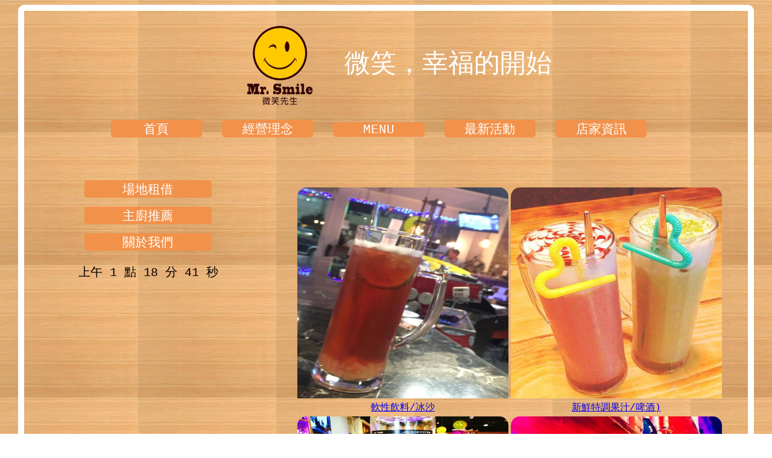

--- FILE ---
content_type: text/html; charset=UTF-8
request_url: https://food2016.vbird.tw/smile/drinks.php
body_size: 4046
content:
<!doctype html>
<html>
<head>
	<link rel="icon" href="/smile//images/title.ico" type="image/x-icon"/>
	<title>Mr.Smile 微笑先生</title>
	<meta charset="utf-8" />
	<link href="/smile/include/style.css" rel="stylesheet" /> 
		
	
</head>
<body>
	<div class="page">
<header>
	<a href="/smile/index.php">
	<img src="/smile/images/title.png" style="width:160px;height:160px;" alt="Mr.Smile-回首頁" title="Mr.Smile-回首頁" align="center" /></a>
	微笑，幸福的開始
</header>
<nav>
	<ul>
		<li><a href="/smile/index.php">首頁</a></li>
		<li><a href="/smile/idea.php">經營理念</a></li>
		<li><a href="/smile/menu.php">MENU</a>
			<ul>
				<li><a href="/smile/food.php">精緻美食</a></li>
				<li><a href="/smile/drinks.php">特調飲品</a></li>
			</ul></li>
		<li><a href="/smile/activity.php">最新活動</a></li>
		<li><a href="/smile/information.php">店家資訊</a></li>
	</ul>
</nav>
<div class="content" style="position:relative;">		


<aside class="aside">
			<ul>
				<li><a href="site.php">場地租借</a></li>
				<li><a href="recommend.php">主廚推薦</a></li>
				<li><a href="about.php">關於我們</a></li>
			</ul>
		<span id='clock' style="font-size:15pt" ></span>
		<script language="JavaScript">
		var now,hours,minutes,seconds,timeValue;
		function showtime(){
		now = new Date();
		hours = now.getHours();
		minutes = now.getMinutes();
		seconds = now.getSeconds();
		timeValue = (hours >= 12) ? "現在時間下午 " : "上午 ";
		timeValue += ((hours > 12) ? hours - 12 : hours) + " 點";
		timeValue += ((minutes < 10) ? " 0" : " ") + minutes + " 分";
		timeValue += ((seconds < 10) ? " 0" : " ") + seconds + " 秒";
		clock.innerHTML = timeValue;
		setTimeout("showtime()",1000);
		}
		showtime();
		</script>
		<iframe src="https://www.facebook.com/plugins/page.php?href=https%3A%2F%2Fwww.facebook.com%2Fmr.smile6988%2F&tabs=timeline&width=340&height=500&small_header=false&adapt_container_width=true&hide_cover=false&show_facepile=true&appId"  
	width="345" height="550"  style="border:none;" scrolling="no" frameborder="0" allowTransparency="true"></iframe></br>
	</aside>
	<table>
	<script src="include/lightbox/lightbox/js/jquery-1.11.0.min.js"></script>
	<script src="include/lightbox/lightbox/js/lightbox.min.js"></script>
	<link rel="stylesheet" href="include/lightbox/lightbox/css/lightbox.css">
	<table class="menu">
	<tr>
	<td><a href="images/drinks1.jpg" data-lightbox="image01" data-title="軟性飲料/冰沙">
	<img src="images/drinks11.jpg" style="border-radius: 15px 15px 0 0;width:350px;height:350px"a>軟性飲料/冰沙</td>
	<td><a href="images/drinks2.jpg" data-lightbox="image02" data-title="新鮮特調果汁/啤酒">
	<img src="images/drinks22.jpg" style="border-radius: 15px 15px 0 0;width:350px;height:350px"a>新鮮特調果汁/啤酒)</td>
	</tr>
	<tr>
	<td><a href="images/drinks3.jpg" data-lightbox="image03" data-title="調酒/特級調酒">
	<img src="images/drinks33.jpg" style="border-radius: 15px 15px 0 0;width:350px;height:350px"a>調酒/特級調酒</td>
	<td><a href="images/drinks4.jpg" data-lightbox="image04" data-title="單品/星空酒">
	<img src="images/drinks44.jpg" style="border-radius: 15px 15px 0 0;width:350px;height:350px"a>單品/星空酒</td>
	</tr>
	<tr>
	<td><a href="images/drinks5.jpg" data-lightbox="image05" data-title="義式/手作/咖啡">
	<img src="images/drinks55.jpg" style="border-radius: 15px 15px 0 0;width:350px;height:350px"a>義式/手作/咖啡</td>
	</tr>
	</table>
	ps:點圖有驚喜喔!
	</div>

<footer>
			<a href="index.php" style="text-decoration:none">首頁</a> |
			<a href="idea.php" style="text-decoration:none">經營理念</a> |
			<a href="menu.php" style="text-decoration:none">MENU</a> |
			<a href="activity.php" style="text-decoration:none">最新活動</a> |
			<a href="information.php" style="text-decoration:none">店家資訊</a> 
			<br>2017@</br>
			</footer>
		</div>
	</body>
</html>

--- FILE ---
content_type: text/css
request_url: https://food2016.vbird.tw/smile/include/style.css
body_size: 2493
content:
body
{
	background-image:url('../images/1.jpg');
	font-family: 'Microsoft JhengHei','Comic Sans MS','新細明體', 'Courier New';
	overflow-x:hidden;
	
}
.page
{
	border:10px solid white;
	border-radius:10px 10px  10px 10px;
	width:1200px; 
	/*box-shadow:0px 0px 5px 5px white;*/
	margin-left:auto;
	margin-right:auto;
	/*color:blue;*/
	/*border-radius:2px 2px  2px 2px;*/
	/*overflow:hidden;*/
	overflow:auto;
	overflow-x:hidden;
	overflow-y:hidden;
	
	
}

header
{
	width: 100%;
	padding:0;
	margin:10px;
	min-height:126px;
	/*background-image:url('../images/1.jpg');*/
	font-size: 32pt;
	text-align: center; 
	color:rgba(255,255,255,1);
}


nav
{
	margin-top:-20px;
	text-align:center;
	width:100%;
	float:left;
	font-size: 16pt;
}

nav ul
{
	width:97%;
	margin:0px 0px 0px 15px;
	padding:1px;
	list-style-type:none;
} 

nav ul li
{
	display:inline-block;
	position:relative;
	background-color:rgba(242,145,74,1);
	margin:20px 20px 0px 0px;
	width:13%;
	border-radius:5px 5px  5px 5px;
}

nav a
{
	display:block;
	text-decoration:none;
	color:white;
}

nav ul li a:hover
{
	background-color:rgba(242,145,74,1);
	color:white;
}
nav > ul > li  ul {
	visibility: hidden;
	position: absolute;
	/*background-color:white;*/
	padding: 0;
	float:left;
	z-index:5;
	/*text-align:center;*/
}

nav > ul > li:hover ul {
	visibility: visible;
}

nav > ul > li  ul > li {
	position:relative;
	background-color:rgba(242,145,74,1);
	margin:20px 20px 0px 0px;
	width:13%;
}

.content
{
	
	margin-top:120px;
	margin-left:450px;
	width:58.5%;
	min-height:360px;
	text-align:center;
	/*border:1px solid gray;*/
}
.content h1
{
	font-weight: bolder;
	font-size:36pt;
}
.aside{
	margin-left:-420px;
	margin-top:-30px;
	width:50%;
	float:left;
	font-size: 16pt;
	/*border:1px solid gray;*/
	
}
.aside ul
{
	margin-left:30px;
	width:60%;
	list-style-type:none;
	
}

.aside ul li
{
	margin-bottom:15px;
	/*background-color:white;*/
	/*border-radius:5px 5px  5px 5px;*/
}

.aside ul li a
{
	display:block;
	text-decoration:none;
	text-align:center;
	background-color:rgba(242,145,74,1);
	color:white;
	border-radius:5px 5px  5px 5px;

}

.aside ul li a:hover
{
	color:rgba(242,145,74,1);
	background-color:white;
}


footer
{	
	color:black;
	font-size:7.5pt;
	text-align:center;
	width:99.8%;
	margin-top:150px;
	float: left;
	/*min-height:20px;*/
}
